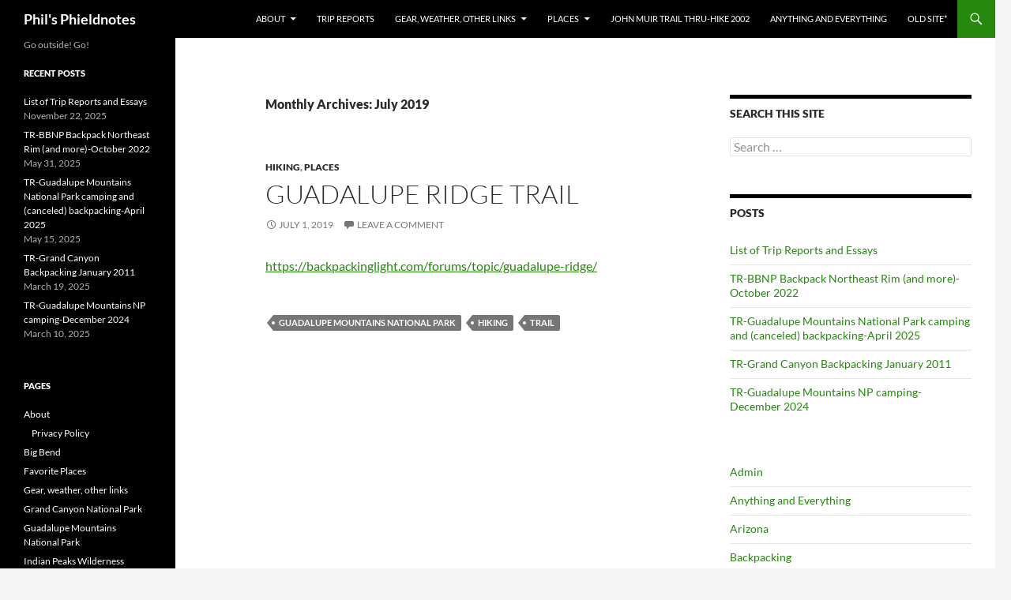

--- FILE ---
content_type: text/html; charset=UTF-8
request_url: https://phieldnotes.org/2019/07/
body_size: 11252
content:
<!DOCTYPE html>
<html lang="en-US">
<head>
	<meta charset="UTF-8">
	<meta name="viewport" content="width=device-width, initial-scale=1.0">
	<title>July | 2019 | Phil&#039;s Phieldnotes</title>
	<link rel="profile" href="https://gmpg.org/xfn/11">
	<link rel="pingback" href="https://phieldnotes.org/xmlrpc.php">
	<meta name='robots' content='max-image-preview:large' />
<!-- Jetpack Site Verification Tags -->
<link rel='dns-prefetch' href='//stats.wp.com' />
<link rel='dns-prefetch' href='//jetpack.wordpress.com' />
<link rel='dns-prefetch' href='//s0.wp.com' />
<link rel='dns-prefetch' href='//public-api.wordpress.com' />
<link rel='dns-prefetch' href='//0.gravatar.com' />
<link rel='dns-prefetch' href='//1.gravatar.com' />
<link rel='dns-prefetch' href='//2.gravatar.com' />
<link rel="alternate" type="application/rss+xml" title="Phil&#039;s Phieldnotes &raquo; Feed" href="https://phieldnotes.org/feed/" />
<link rel="alternate" type="application/rss+xml" title="Phil&#039;s Phieldnotes &raquo; Comments Feed" href="https://phieldnotes.org/comments/feed/" />
<style id='wp-img-auto-sizes-contain-inline-css'>
img:is([sizes=auto i],[sizes^="auto," i]){contain-intrinsic-size:3000px 1500px}
/*# sourceURL=wp-img-auto-sizes-contain-inline-css */
</style>
<link rel='stylesheet' id='twentyfourteen-jetpack-css' href='https://phieldnotes.org/wp-content/plugins/jetpack/modules/theme-tools/compat/twentyfourteen.css?ver=15.4' media='all' />
<style id='wp-emoji-styles-inline-css'>

	img.wp-smiley, img.emoji {
		display: inline !important;
		border: none !important;
		box-shadow: none !important;
		height: 1em !important;
		width: 1em !important;
		margin: 0 0.07em !important;
		vertical-align: -0.1em !important;
		background: none !important;
		padding: 0 !important;
	}
/*# sourceURL=wp-emoji-styles-inline-css */
</style>
<style id='wp-block-library-inline-css'>
:root{--wp-block-synced-color:#7a00df;--wp-block-synced-color--rgb:122,0,223;--wp-bound-block-color:var(--wp-block-synced-color);--wp-editor-canvas-background:#ddd;--wp-admin-theme-color:#007cba;--wp-admin-theme-color--rgb:0,124,186;--wp-admin-theme-color-darker-10:#006ba1;--wp-admin-theme-color-darker-10--rgb:0,107,160.5;--wp-admin-theme-color-darker-20:#005a87;--wp-admin-theme-color-darker-20--rgb:0,90,135;--wp-admin-border-width-focus:2px}@media (min-resolution:192dpi){:root{--wp-admin-border-width-focus:1.5px}}.wp-element-button{cursor:pointer}:root .has-very-light-gray-background-color{background-color:#eee}:root .has-very-dark-gray-background-color{background-color:#313131}:root .has-very-light-gray-color{color:#eee}:root .has-very-dark-gray-color{color:#313131}:root .has-vivid-green-cyan-to-vivid-cyan-blue-gradient-background{background:linear-gradient(135deg,#00d084,#0693e3)}:root .has-purple-crush-gradient-background{background:linear-gradient(135deg,#34e2e4,#4721fb 50%,#ab1dfe)}:root .has-hazy-dawn-gradient-background{background:linear-gradient(135deg,#faaca8,#dad0ec)}:root .has-subdued-olive-gradient-background{background:linear-gradient(135deg,#fafae1,#67a671)}:root .has-atomic-cream-gradient-background{background:linear-gradient(135deg,#fdd79a,#004a59)}:root .has-nightshade-gradient-background{background:linear-gradient(135deg,#330968,#31cdcf)}:root .has-midnight-gradient-background{background:linear-gradient(135deg,#020381,#2874fc)}:root{--wp--preset--font-size--normal:16px;--wp--preset--font-size--huge:42px}.has-regular-font-size{font-size:1em}.has-larger-font-size{font-size:2.625em}.has-normal-font-size{font-size:var(--wp--preset--font-size--normal)}.has-huge-font-size{font-size:var(--wp--preset--font-size--huge)}.has-text-align-center{text-align:center}.has-text-align-left{text-align:left}.has-text-align-right{text-align:right}.has-fit-text{white-space:nowrap!important}#end-resizable-editor-section{display:none}.aligncenter{clear:both}.items-justified-left{justify-content:flex-start}.items-justified-center{justify-content:center}.items-justified-right{justify-content:flex-end}.items-justified-space-between{justify-content:space-between}.screen-reader-text{border:0;clip-path:inset(50%);height:1px;margin:-1px;overflow:hidden;padding:0;position:absolute;width:1px;word-wrap:normal!important}.screen-reader-text:focus{background-color:#ddd;clip-path:none;color:#444;display:block;font-size:1em;height:auto;left:5px;line-height:normal;padding:15px 23px 14px;text-decoration:none;top:5px;width:auto;z-index:100000}html :where(.has-border-color){border-style:solid}html :where([style*=border-top-color]){border-top-style:solid}html :where([style*=border-right-color]){border-right-style:solid}html :where([style*=border-bottom-color]){border-bottom-style:solid}html :where([style*=border-left-color]){border-left-style:solid}html :where([style*=border-width]){border-style:solid}html :where([style*=border-top-width]){border-top-style:solid}html :where([style*=border-right-width]){border-right-style:solid}html :where([style*=border-bottom-width]){border-bottom-style:solid}html :where([style*=border-left-width]){border-left-style:solid}html :where(img[class*=wp-image-]){height:auto;max-width:100%}:where(figure){margin:0 0 1em}html :where(.is-position-sticky){--wp-admin--admin-bar--position-offset:var(--wp-admin--admin-bar--height,0px)}@media screen and (max-width:600px){html :where(.is-position-sticky){--wp-admin--admin-bar--position-offset:0px}}

/*# sourceURL=wp-block-library-inline-css */
</style><style id='wp-block-categories-inline-css'>
.wp-block-categories{box-sizing:border-box}.wp-block-categories.alignleft{margin-right:2em}.wp-block-categories.alignright{margin-left:2em}.wp-block-categories.wp-block-categories-dropdown.aligncenter{text-align:center}.wp-block-categories .wp-block-categories__label{display:block;width:100%}
/*# sourceURL=https://phieldnotes.org/wp-includes/blocks/categories/style.min.css */
</style>
<style id='wp-block-paragraph-inline-css'>
.is-small-text{font-size:.875em}.is-regular-text{font-size:1em}.is-large-text{font-size:2.25em}.is-larger-text{font-size:3em}.has-drop-cap:not(:focus):first-letter{float:left;font-size:8.4em;font-style:normal;font-weight:100;line-height:.68;margin:.05em .1em 0 0;text-transform:uppercase}body.rtl .has-drop-cap:not(:focus):first-letter{float:none;margin-left:.1em}p.has-drop-cap.has-background{overflow:hidden}:root :where(p.has-background){padding:1.25em 2.375em}:where(p.has-text-color:not(.has-link-color)) a{color:inherit}p.has-text-align-left[style*="writing-mode:vertical-lr"],p.has-text-align-right[style*="writing-mode:vertical-rl"]{rotate:180deg}
/*# sourceURL=https://phieldnotes.org/wp-includes/blocks/paragraph/style.min.css */
</style>
<style id='global-styles-inline-css'>
:root{--wp--preset--aspect-ratio--square: 1;--wp--preset--aspect-ratio--4-3: 4/3;--wp--preset--aspect-ratio--3-4: 3/4;--wp--preset--aspect-ratio--3-2: 3/2;--wp--preset--aspect-ratio--2-3: 2/3;--wp--preset--aspect-ratio--16-9: 16/9;--wp--preset--aspect-ratio--9-16: 9/16;--wp--preset--color--black: #000;--wp--preset--color--cyan-bluish-gray: #abb8c3;--wp--preset--color--white: #fff;--wp--preset--color--pale-pink: #f78da7;--wp--preset--color--vivid-red: #cf2e2e;--wp--preset--color--luminous-vivid-orange: #ff6900;--wp--preset--color--luminous-vivid-amber: #fcb900;--wp--preset--color--light-green-cyan: #7bdcb5;--wp--preset--color--vivid-green-cyan: #00d084;--wp--preset--color--pale-cyan-blue: #8ed1fc;--wp--preset--color--vivid-cyan-blue: #0693e3;--wp--preset--color--vivid-purple: #9b51e0;--wp--preset--color--green: #24890d;--wp--preset--color--dark-gray: #2b2b2b;--wp--preset--color--medium-gray: #767676;--wp--preset--color--light-gray: #f5f5f5;--wp--preset--gradient--vivid-cyan-blue-to-vivid-purple: linear-gradient(135deg,rgb(6,147,227) 0%,rgb(155,81,224) 100%);--wp--preset--gradient--light-green-cyan-to-vivid-green-cyan: linear-gradient(135deg,rgb(122,220,180) 0%,rgb(0,208,130) 100%);--wp--preset--gradient--luminous-vivid-amber-to-luminous-vivid-orange: linear-gradient(135deg,rgb(252,185,0) 0%,rgb(255,105,0) 100%);--wp--preset--gradient--luminous-vivid-orange-to-vivid-red: linear-gradient(135deg,rgb(255,105,0) 0%,rgb(207,46,46) 100%);--wp--preset--gradient--very-light-gray-to-cyan-bluish-gray: linear-gradient(135deg,rgb(238,238,238) 0%,rgb(169,184,195) 100%);--wp--preset--gradient--cool-to-warm-spectrum: linear-gradient(135deg,rgb(74,234,220) 0%,rgb(151,120,209) 20%,rgb(207,42,186) 40%,rgb(238,44,130) 60%,rgb(251,105,98) 80%,rgb(254,248,76) 100%);--wp--preset--gradient--blush-light-purple: linear-gradient(135deg,rgb(255,206,236) 0%,rgb(152,150,240) 100%);--wp--preset--gradient--blush-bordeaux: linear-gradient(135deg,rgb(254,205,165) 0%,rgb(254,45,45) 50%,rgb(107,0,62) 100%);--wp--preset--gradient--luminous-dusk: linear-gradient(135deg,rgb(255,203,112) 0%,rgb(199,81,192) 50%,rgb(65,88,208) 100%);--wp--preset--gradient--pale-ocean: linear-gradient(135deg,rgb(255,245,203) 0%,rgb(182,227,212) 50%,rgb(51,167,181) 100%);--wp--preset--gradient--electric-grass: linear-gradient(135deg,rgb(202,248,128) 0%,rgb(113,206,126) 100%);--wp--preset--gradient--midnight: linear-gradient(135deg,rgb(2,3,129) 0%,rgb(40,116,252) 100%);--wp--preset--font-size--small: 13px;--wp--preset--font-size--medium: 20px;--wp--preset--font-size--large: 36px;--wp--preset--font-size--x-large: 42px;--wp--preset--spacing--20: 0.44rem;--wp--preset--spacing--30: 0.67rem;--wp--preset--spacing--40: 1rem;--wp--preset--spacing--50: 1.5rem;--wp--preset--spacing--60: 2.25rem;--wp--preset--spacing--70: 3.38rem;--wp--preset--spacing--80: 5.06rem;--wp--preset--shadow--natural: 6px 6px 9px rgba(0, 0, 0, 0.2);--wp--preset--shadow--deep: 12px 12px 50px rgba(0, 0, 0, 0.4);--wp--preset--shadow--sharp: 6px 6px 0px rgba(0, 0, 0, 0.2);--wp--preset--shadow--outlined: 6px 6px 0px -3px rgb(255, 255, 255), 6px 6px rgb(0, 0, 0);--wp--preset--shadow--crisp: 6px 6px 0px rgb(0, 0, 0);}:where(.is-layout-flex){gap: 0.5em;}:where(.is-layout-grid){gap: 0.5em;}body .is-layout-flex{display: flex;}.is-layout-flex{flex-wrap: wrap;align-items: center;}.is-layout-flex > :is(*, div){margin: 0;}body .is-layout-grid{display: grid;}.is-layout-grid > :is(*, div){margin: 0;}:where(.wp-block-columns.is-layout-flex){gap: 2em;}:where(.wp-block-columns.is-layout-grid){gap: 2em;}:where(.wp-block-post-template.is-layout-flex){gap: 1.25em;}:where(.wp-block-post-template.is-layout-grid){gap: 1.25em;}.has-black-color{color: var(--wp--preset--color--black) !important;}.has-cyan-bluish-gray-color{color: var(--wp--preset--color--cyan-bluish-gray) !important;}.has-white-color{color: var(--wp--preset--color--white) !important;}.has-pale-pink-color{color: var(--wp--preset--color--pale-pink) !important;}.has-vivid-red-color{color: var(--wp--preset--color--vivid-red) !important;}.has-luminous-vivid-orange-color{color: var(--wp--preset--color--luminous-vivid-orange) !important;}.has-luminous-vivid-amber-color{color: var(--wp--preset--color--luminous-vivid-amber) !important;}.has-light-green-cyan-color{color: var(--wp--preset--color--light-green-cyan) !important;}.has-vivid-green-cyan-color{color: var(--wp--preset--color--vivid-green-cyan) !important;}.has-pale-cyan-blue-color{color: var(--wp--preset--color--pale-cyan-blue) !important;}.has-vivid-cyan-blue-color{color: var(--wp--preset--color--vivid-cyan-blue) !important;}.has-vivid-purple-color{color: var(--wp--preset--color--vivid-purple) !important;}.has-black-background-color{background-color: var(--wp--preset--color--black) !important;}.has-cyan-bluish-gray-background-color{background-color: var(--wp--preset--color--cyan-bluish-gray) !important;}.has-white-background-color{background-color: var(--wp--preset--color--white) !important;}.has-pale-pink-background-color{background-color: var(--wp--preset--color--pale-pink) !important;}.has-vivid-red-background-color{background-color: var(--wp--preset--color--vivid-red) !important;}.has-luminous-vivid-orange-background-color{background-color: var(--wp--preset--color--luminous-vivid-orange) !important;}.has-luminous-vivid-amber-background-color{background-color: var(--wp--preset--color--luminous-vivid-amber) !important;}.has-light-green-cyan-background-color{background-color: var(--wp--preset--color--light-green-cyan) !important;}.has-vivid-green-cyan-background-color{background-color: var(--wp--preset--color--vivid-green-cyan) !important;}.has-pale-cyan-blue-background-color{background-color: var(--wp--preset--color--pale-cyan-blue) !important;}.has-vivid-cyan-blue-background-color{background-color: var(--wp--preset--color--vivid-cyan-blue) !important;}.has-vivid-purple-background-color{background-color: var(--wp--preset--color--vivid-purple) !important;}.has-black-border-color{border-color: var(--wp--preset--color--black) !important;}.has-cyan-bluish-gray-border-color{border-color: var(--wp--preset--color--cyan-bluish-gray) !important;}.has-white-border-color{border-color: var(--wp--preset--color--white) !important;}.has-pale-pink-border-color{border-color: var(--wp--preset--color--pale-pink) !important;}.has-vivid-red-border-color{border-color: var(--wp--preset--color--vivid-red) !important;}.has-luminous-vivid-orange-border-color{border-color: var(--wp--preset--color--luminous-vivid-orange) !important;}.has-luminous-vivid-amber-border-color{border-color: var(--wp--preset--color--luminous-vivid-amber) !important;}.has-light-green-cyan-border-color{border-color: var(--wp--preset--color--light-green-cyan) !important;}.has-vivid-green-cyan-border-color{border-color: var(--wp--preset--color--vivid-green-cyan) !important;}.has-pale-cyan-blue-border-color{border-color: var(--wp--preset--color--pale-cyan-blue) !important;}.has-vivid-cyan-blue-border-color{border-color: var(--wp--preset--color--vivid-cyan-blue) !important;}.has-vivid-purple-border-color{border-color: var(--wp--preset--color--vivid-purple) !important;}.has-vivid-cyan-blue-to-vivid-purple-gradient-background{background: var(--wp--preset--gradient--vivid-cyan-blue-to-vivid-purple) !important;}.has-light-green-cyan-to-vivid-green-cyan-gradient-background{background: var(--wp--preset--gradient--light-green-cyan-to-vivid-green-cyan) !important;}.has-luminous-vivid-amber-to-luminous-vivid-orange-gradient-background{background: var(--wp--preset--gradient--luminous-vivid-amber-to-luminous-vivid-orange) !important;}.has-luminous-vivid-orange-to-vivid-red-gradient-background{background: var(--wp--preset--gradient--luminous-vivid-orange-to-vivid-red) !important;}.has-very-light-gray-to-cyan-bluish-gray-gradient-background{background: var(--wp--preset--gradient--very-light-gray-to-cyan-bluish-gray) !important;}.has-cool-to-warm-spectrum-gradient-background{background: var(--wp--preset--gradient--cool-to-warm-spectrum) !important;}.has-blush-light-purple-gradient-background{background: var(--wp--preset--gradient--blush-light-purple) !important;}.has-blush-bordeaux-gradient-background{background: var(--wp--preset--gradient--blush-bordeaux) !important;}.has-luminous-dusk-gradient-background{background: var(--wp--preset--gradient--luminous-dusk) !important;}.has-pale-ocean-gradient-background{background: var(--wp--preset--gradient--pale-ocean) !important;}.has-electric-grass-gradient-background{background: var(--wp--preset--gradient--electric-grass) !important;}.has-midnight-gradient-background{background: var(--wp--preset--gradient--midnight) !important;}.has-small-font-size{font-size: var(--wp--preset--font-size--small) !important;}.has-medium-font-size{font-size: var(--wp--preset--font-size--medium) !important;}.has-large-font-size{font-size: var(--wp--preset--font-size--large) !important;}.has-x-large-font-size{font-size: var(--wp--preset--font-size--x-large) !important;}
/*# sourceURL=global-styles-inline-css */
</style>

<style id='classic-theme-styles-inline-css'>
/*! This file is auto-generated */
.wp-block-button__link{color:#fff;background-color:#32373c;border-radius:9999px;box-shadow:none;text-decoration:none;padding:calc(.667em + 2px) calc(1.333em + 2px);font-size:1.125em}.wp-block-file__button{background:#32373c;color:#fff;text-decoration:none}
/*# sourceURL=/wp-includes/css/classic-themes.min.css */
</style>
<link rel='stylesheet' id='ardtdw_widget_css-css' href='https://phieldnotes.org/wp-content/plugins/dashboard-to-do-list/public/assets/todo-widget.css?ver=1.3.2' media='all' />
<link rel='stylesheet' id='twentyfourteen-lato-css' href='https://phieldnotes.org/wp-content/themes/twentyfourteen/fonts/font-lato.css?ver=20230328' media='all' />
<link rel='stylesheet' id='genericons-css' href='https://phieldnotes.org/wp-content/plugins/jetpack/_inc/genericons/genericons/genericons.css?ver=3.1' media='all' />
<link rel='stylesheet' id='twentyfourteen-style-css' href='https://phieldnotes.org/wp-content/themes/twentyfourteen/style.css?ver=20251202' media='all' />
<link rel='stylesheet' id='twentyfourteen-block-style-css' href='https://phieldnotes.org/wp-content/themes/twentyfourteen/css/blocks.css?ver=20250715' media='all' />
<link rel='stylesheet' id='tablepress-default-css' href='https://phieldnotes.org/wp-content/plugins/tablepress/css/build/default.css?ver=3.2.6' media='all' />
<script src="https://phieldnotes.org/wp-includes/js/jquery/jquery.min.js?ver=3.7.1" id="jquery-core-js"></script>
<script src="https://phieldnotes.org/wp-includes/js/jquery/jquery-migrate.min.js?ver=3.4.1" id="jquery-migrate-js"></script>
<script src="https://phieldnotes.org/wp-content/themes/twentyfourteen/js/functions.js?ver=20250729" id="twentyfourteen-script-js" defer data-wp-strategy="defer"></script>
<link rel="https://api.w.org/" href="https://phieldnotes.org/wp-json/" /><link rel="EditURI" type="application/rsd+xml" title="RSD" href="https://phieldnotes.org/xmlrpc.php?rsd" />
<meta name="generator" content="WordPress 6.9" />
	<style>img#wpstats{display:none}</style>
		<style>.recentcomments a{display:inline !important;padding:0 !important;margin:0 !important;}</style>		<style type="text/css" id="twentyfourteen-header-css">
				.site-title a {
			color: #ffffff;
		}
		</style>
		</head>

<body class="archive date wp-embed-responsive wp-theme-twentyfourteen masthead-fixed list-view footer-widgets">
<a class="screen-reader-text skip-link" href="#content">
	Skip to content</a>
<div id="page" class="hfeed site">
		
	<header id="masthead" class="site-header">
		<div class="header-main">
							<h1 class="site-title"><a href="https://phieldnotes.org/" rel="home" >Phil&#039;s Phieldnotes</a></h1>
			
			<div class="search-toggle">
				<a href="#search-container" class="screen-reader-text" aria-expanded="false" aria-controls="search-container">
					Search				</a>
			</div>

			<nav id="primary-navigation" class="site-navigation primary-navigation">
				<button class="menu-toggle">Primary Menu</button>
				<div class="menu-trip-reports-container"><ul id="primary-menu" class="nav-menu"><li id="menu-item-649" class="menu-item menu-item-type-post_type menu-item-object-page menu-item-has-children menu-item-649"><a href="https://phieldnotes.org/intro/">About</a>
<ul class="sub-menu">
	<li id="menu-item-1833" class="menu-item menu-item-type-post_type menu-item-object-page menu-item-1833"><a href="https://phieldnotes.org/intro/">About</a></li>
	<li id="menu-item-702" class="menu-item menu-item-type-post_type menu-item-object-page menu-item-privacy-policy menu-item-702"><a rel="privacy-policy" href="https://phieldnotes.org/intro/privacy-policy/">Privacy Policy</a></li>
</ul>
</li>
<li id="menu-item-13" class="menu-item menu-item-type-taxonomy menu-item-object-category menu-item-13"><a href="https://phieldnotes.org/category/trip-reports/">Trip Reports</a></li>
<li id="menu-item-652" class="menu-item menu-item-type-post_type menu-item-object-page menu-item-has-children menu-item-652"><a href="https://phieldnotes.org/gearwx/" title="Links">Gear, weather, other links</a>
<ul class="sub-menu">
	<li id="menu-item-617" class="menu-item menu-item-type-taxonomy menu-item-object-category menu-item-617"><a href="https://phieldnotes.org/category/gear/" title="Posts">Gearblog</a></li>
</ul>
</li>
<li id="menu-item-1031" class="menu-item menu-item-type-taxonomy menu-item-object-category menu-item-has-children menu-item-1031"><a href="https://phieldnotes.org/category/places/">Places</a>
<ul class="sub-menu">
	<li id="menu-item-712" class="menu-item menu-item-type-post_type menu-item-object-page menu-item-712"><a href="https://phieldnotes.org/places/">Index of Places</a></li>
	<li id="menu-item-650" class="menu-item menu-item-type-post_type menu-item-object-page menu-item-650"><a href="https://phieldnotes.org/big-bend/">Big Bend</a></li>
	<li id="menu-item-651" class="menu-item menu-item-type-post_type menu-item-object-page menu-item-651"><a href="https://phieldnotes.org/guadalupe-mountains-national-park/">Guadalupe Mountains National Park</a></li>
	<li id="menu-item-648" class="menu-item menu-item-type-post_type menu-item-object-page menu-item-648"><a href="https://phieldnotes.org/grand-canyon/">Grand Canyon National Park</a></li>
	<li id="menu-item-11" class="menu-item menu-item-type-custom menu-item-object-custom menu-item-11"><a href="http://wp.me/p6l5eI-3d" title="TR from a hike to the summit">Humphrey&#8217;s Peak (Arizona High point)</a></li>
	<li id="menu-item-877" class="menu-item menu-item-type-post_type menu-item-object-page menu-item-has-children menu-item-877"><a href="https://phieldnotes.org/indian-peaks/">Indian Peaks Wilderness</a>
	<ul class="sub-menu">
		<li id="menu-item-8" class="menu-item menu-item-type-taxonomy menu-item-object-category menu-item-8"><a href="https://phieldnotes.org/category/places/colorado/indian-peaks-wilderness/">Indian Peaks Posts</a></li>
	</ul>
</li>
	<li id="menu-item-818" class="menu-item menu-item-type-post_type menu-item-object-post menu-item-818"><a href="https://phieldnotes.org/john-muir-trail-thru-hike-2002/">John Muir Trail Thru-hike 2002</a></li>
	<li id="menu-item-9" class="menu-item menu-item-type-taxonomy menu-item-object-category menu-item-9"><a href="https://phieldnotes.org/category/places/new-mexico/">New Mexico</a></li>
	<li id="menu-item-10" class="menu-item menu-item-type-taxonomy menu-item-object-category menu-item-10"><a href="https://phieldnotes.org/category/places/utah/">Utah</a></li>
	<li id="menu-item-938" class="menu-item menu-item-type-post_type menu-item-object-page menu-item-938"><a href="https://phieldnotes.org/weminuche-wilderness-area/">Weminuche Wilderness Area</a></li>
	<li id="menu-item-1033" class="menu-item menu-item-type-taxonomy menu-item-object-category menu-item-1033"><a href="https://phieldnotes.org/category/to-do/">To-Do</a></li>
</ul>
</li>
<li id="menu-item-840" class="menu-item menu-item-type-post_type menu-item-object-post menu-item-840"><a href="https://phieldnotes.org/john-muir-trail-thru-hike-2002/">John Muir Trail Thru-hike 2002</a></li>
<li id="menu-item-1032" class="menu-item menu-item-type-taxonomy menu-item-object-category menu-item-1032"><a href="https://phieldnotes.org/category/anything1/">Anything and Everything</a></li>
<li id="menu-item-860" class="menu-item menu-item-type-custom menu-item-object-custom menu-item-860"><a href="https://phieldnotes.org/old_phield_notes/">Old Site*</a></li>
</ul></div>			</nav>
		</div>

		<div id="search-container" class="search-box-wrapper hide">
			<div class="search-box">
				<form role="search" method="get" class="search-form" action="https://phieldnotes.org/">
				<label>
					<span class="screen-reader-text">Search for:</span>
					<input type="search" class="search-field" placeholder="Search &hellip;" value="" name="s" />
				</label>
				<input type="submit" class="search-submit" value="Search" />
			</form>			</div>
		</div>
	</header><!-- #masthead -->

	<div id="main" class="site-main">

	<section id="primary" class="content-area">
		<div id="content" class="site-content" role="main">

			
			<header class="page-header">
				<h1 class="page-title">
					Monthly Archives: July 2019				</h1>
			</header><!-- .page-header -->

				
<article id="post-748" class="post-748 post type-post status-publish format-standard hentry category-hiking category-places tag-guadalupe-mountains-national-park tag-hiking tag-trail">
	
	<header class="entry-header">
				<div class="entry-meta">
			<span class="cat-links"><a href="https://phieldnotes.org/category/hiking/" rel="category tag">Hiking</a>, <a href="https://phieldnotes.org/category/places/" rel="category tag">Places</a></span>
		</div>
			<h1 class="entry-title"><a href="https://phieldnotes.org/guadalupe-ridge-trail/" rel="bookmark">Guadalupe RIdge trail</a></h1>
		<div class="entry-meta">
			<span class="entry-date"><a href="https://phieldnotes.org/guadalupe-ridge-trail/" rel="bookmark"><time class="entry-date" datetime="2019-07-01T21:39:48-05:00">July 1, 2019</time></a></span> <span class="byline"><span class="author vcard"><a class="url fn n" href="https://phieldnotes.org/author/phieldnotes/" rel="author">phieldnotes</a></span></span>			<span class="comments-link"><a href="https://phieldnotes.org/guadalupe-ridge-trail/#respond">Leave a comment</a></span>
						</div><!-- .entry-meta -->
	</header><!-- .entry-header -->

		<div class="entry-content">
		
<p><a href="https://backpackinglight.com/forums/topic/guadalupe-ridge/">https://backpackinglight.com/forums/topic/guadalupe-ridge/</a></p>



<p></p>
	</div><!-- .entry-content -->
	
	<footer class="entry-meta"><span class="tag-links"><a href="https://phieldnotes.org/tag/guadalupe-mountains-national-park/" rel="tag">Guadalupe Mountains National Park</a><a href="https://phieldnotes.org/tag/hiking/" rel="tag">hiking</a><a href="https://phieldnotes.org/tag/trail/" rel="tag">trail</a></span></footer></article><!-- #post-748 -->
		</div><!-- #content -->
	</section><!-- #primary -->

<div id="content-sidebar" class="content-sidebar widget-area" role="complementary">
	<aside id="search-3" class="widget widget_search"><h1 class="widget-title">Search this site</h1><form role="search" method="get" class="search-form" action="https://phieldnotes.org/">
				<label>
					<span class="screen-reader-text">Search for:</span>
					<input type="search" class="search-field" placeholder="Search &hellip;" value="" name="s" />
				</label>
				<input type="submit" class="search-submit" value="Search" />
			</form></aside>
		<aside id="recent-posts-3" class="widget widget_recent_entries">
		<h1 class="widget-title">Posts</h1><nav aria-label="Posts">
		<ul>
											<li>
					<a href="https://phieldnotes.org/list-of-trip-reports-and-essays/">List of Trip Reports and Essays</a>
									</li>
											<li>
					<a href="https://phieldnotes.org/tr-bbnp-backpack-northeast-rim-and-more-october-2022/">TR-BBNP Backpack Northeast Rim (and more)-October 2022</a>
									</li>
											<li>
					<a href="https://phieldnotes.org/tr-guadalupe-mountains-national-park-camping-and-canceled-backpacking-april-2025/">TR-Guadalupe Mountains National Park camping and (canceled) backpacking-April 2025</a>
									</li>
											<li>
					<a href="https://phieldnotes.org/tr-grand-canyon-backpacking-january-2011/">TR-Grand Canyon Backpacking January 2011</a>
									</li>
											<li>
					<a href="https://phieldnotes.org/tr-guadalupe-mountains-np-camping-december-2024/">TR-Guadalupe Mountains NP camping-December 2024</a>
									</li>
					</ul>

		</nav></aside><aside id="block-3" class="widget widget_block widget_categories"><ul class="wp-block-categories-list wp-block-categories">	<li class="cat-item cat-item-94"><a href="https://phieldnotes.org/category/admin/">Admin</a>
</li>
	<li class="cat-item cat-item-2"><a href="https://phieldnotes.org/category/anything1/">Anything and Everything</a>
</li>
	<li class="cat-item cat-item-10"><a href="https://phieldnotes.org/category/places/arizona/">Arizona</a>
</li>
	<li class="cat-item cat-item-106"><a href="https://phieldnotes.org/category/backpacking/">Backpacking</a>
</li>
	<li class="cat-item cat-item-11"><a href="https://phieldnotes.org/category/places/big-bend-national-park/">Big Bend</a>
</li>
	<li class="cat-item cat-item-3"><a href="https://phieldnotes.org/category/camping/">Camping</a>
</li>
	<li class="cat-item cat-item-12"><a href="https://phieldnotes.org/category/places/colorado/">Colorado</a>
</li>
	<li class="cat-item cat-item-105"><a href="https://phieldnotes.org/category/essays/">Essays</a>
</li>
	<li class="cat-item cat-item-4"><a href="https://phieldnotes.org/category/gear/">Gear</a>
</li>
	<li class="cat-item cat-item-88"><a href="https://phieldnotes.org/category/places/guadalupe-mountains/">Guadalupe Mountains</a>
</li>
	<li class="cat-item cat-item-5"><a href="https://phieldnotes.org/category/hiking/">Hiking</a>
</li>
	<li class="cat-item cat-item-13"><a href="https://phieldnotes.org/category/places/colorado/indian-peaks-wilderness/">Indian Peaks Wilderness Area</a>
</li>
	<li class="cat-item cat-item-14"><a href="https://phieldnotes.org/category/places/john-muir-trail/">John Muir Trail 2002</a>
</li>
	<li class="cat-item cat-item-84"><a href="https://phieldnotes.org/category/navigation/">Navigation</a>
</li>
	<li class="cat-item cat-item-15"><a href="https://phieldnotes.org/category/places/new-mexico/">New Mexico</a>
</li>
	<li class="cat-item cat-item-6"><a href="https://phieldnotes.org/category/anything1/people/">People</a>
</li>
	<li class="cat-item cat-item-7"><a href="https://phieldnotes.org/category/places/">Places</a>
</li>
	<li class="cat-item cat-item-85"><a href="https://phieldnotes.org/category/to-do/">To-Do</a>
</li>
	<li class="cat-item cat-item-8"><a href="https://phieldnotes.org/category/trip-reports/">Trip Reports</a>
</li>
	<li class="cat-item cat-item-1"><a href="https://phieldnotes.org/category/uncategorized/">Uncategorized</a>
</li>
	<li class="cat-item cat-item-9"><a href="https://phieldnotes.org/category/places/utah/">Utah</a>
</li>
</ul></aside></div><!-- #content-sidebar -->
<div id="secondary">
		<h2 class="site-description">Go outside! Go!</h2>
	
	
		<div id="primary-sidebar" class="primary-sidebar widget-area" role="complementary">
		
		<aside id="recent-posts-2" class="widget widget_recent_entries">
		<h1 class="widget-title">Recent Posts</h1><nav aria-label="Recent Posts">
		<ul>
											<li>
					<a href="https://phieldnotes.org/list-of-trip-reports-and-essays/">List of Trip Reports and Essays</a>
											<span class="post-date">November 22, 2025</span>
									</li>
											<li>
					<a href="https://phieldnotes.org/tr-bbnp-backpack-northeast-rim-and-more-october-2022/">TR-BBNP Backpack Northeast Rim (and more)-October 2022</a>
											<span class="post-date">May 31, 2025</span>
									</li>
											<li>
					<a href="https://phieldnotes.org/tr-guadalupe-mountains-national-park-camping-and-canceled-backpacking-april-2025/">TR-Guadalupe Mountains National Park camping and (canceled) backpacking-April 2025</a>
											<span class="post-date">May 15, 2025</span>
									</li>
											<li>
					<a href="https://phieldnotes.org/tr-grand-canyon-backpacking-january-2011/">TR-Grand Canyon Backpacking January 2011</a>
											<span class="post-date">March 19, 2025</span>
									</li>
											<li>
					<a href="https://phieldnotes.org/tr-guadalupe-mountains-np-camping-december-2024/">TR-Guadalupe Mountains NP camping-December 2024</a>
											<span class="post-date">March 10, 2025</span>
									</li>
					</ul>

		</nav></aside><aside id="pages-2" class="widget widget_pages"><h1 class="widget-title">Pages</h1><nav aria-label="Pages">
			<ul>
				<li class="page_item page-item-14 page_item_has_children"><a href="https://phieldnotes.org/intro/">About</a>
<ul class='children'>
	<li class="page_item page-item-3"><a href="https://phieldnotes.org/intro/privacy-policy/">Privacy Policy</a></li>
</ul>
</li>
<li class="page_item page-item-47"><a href="https://phieldnotes.org/big-bend/">Big Bend</a></li>
<li class="page_item page-item-705"><a href="https://phieldnotes.org/places/">Favorite Places</a></li>
<li class="page_item page-item-130"><a href="https://phieldnotes.org/gearwx/">Gear, weather, other links</a></li>
<li class="page_item page-item-27"><a href="https://phieldnotes.org/grand-canyon/">Grand Canyon National Park</a></li>
<li class="page_item page-item-372"><a href="https://phieldnotes.org/guadalupe-mountains-national-park/">Guadalupe Mountains National Park</a></li>
<li class="page_item page-item-19"><a href="https://phieldnotes.org/indian-peaks/">Indian Peaks Wilderness</a></li>
<li class="page_item page-item-937"><a href="https://phieldnotes.org/weminuche-wilderness-area/">Weminuche Wilderness Area</a></li>
			</ul>

			</nav></aside><aside id="tag_cloud-5" class="widget widget_tag_cloud"><h1 class="widget-title">Tags</h1><nav aria-label="Tags"><div class="tagcloud"><ul class='wp-tag-cloud' role='list'>
	<li><a href="https://phieldnotes.org/tag/1968/" class="tag-cloud-link tag-link-120 tag-link-position-1" style="font-size: 8pt;" aria-label="1968 (1 item)">1968<span class="tag-link-count"> (1)</span></a></li>
	<li><a href="https://phieldnotes.org/tag/1977/" class="tag-cloud-link tag-link-144 tag-link-position-2" style="font-size: 8pt;" aria-label="1977 (1 item)">1977<span class="tag-link-count"> (1)</span></a></li>
	<li><a href="https://phieldnotes.org/tag/1985/" class="tag-cloud-link tag-link-123 tag-link-position-3" style="font-size: 10.423076923077pt;" aria-label="1985 (2 items)">1985<span class="tag-link-count"> (2)</span></a></li>
	<li><a href="https://phieldnotes.org/tag/1986/" class="tag-cloud-link tag-link-118 tag-link-position-4" style="font-size: 10.423076923077pt;" aria-label="1986 (2 items)">1986<span class="tag-link-count"> (2)</span></a></li>
	<li><a href="https://phieldnotes.org/tag/1997/" class="tag-cloud-link tag-link-124 tag-link-position-5" style="font-size: 10.423076923077pt;" aria-label="1997 (2 items)">1997<span class="tag-link-count"> (2)</span></a></li>
	<li><a href="https://phieldnotes.org/tag/1999/" class="tag-cloud-link tag-link-119 tag-link-position-6" style="font-size: 8pt;" aria-label="1999 (1 item)">1999<span class="tag-link-count"> (1)</span></a></li>
	<li><a href="https://phieldnotes.org/tag/2000/" class="tag-cloud-link tag-link-121 tag-link-position-7" style="font-size: 10.423076923077pt;" aria-label="2000 (2 items)">2000<span class="tag-link-count"> (2)</span></a></li>
	<li><a href="https://phieldnotes.org/tag/2002/" class="tag-cloud-link tag-link-126 tag-link-position-8" style="font-size: 22pt;" aria-label="2002 (21 items)">2002<span class="tag-link-count"> (21)</span></a></li>
	<li><a href="https://phieldnotes.org/tag/2003/" class="tag-cloud-link tag-link-130 tag-link-position-9" style="font-size: 8pt;" aria-label="2003 (1 item)">2003<span class="tag-link-count"> (1)</span></a></li>
	<li><a href="https://phieldnotes.org/tag/2008/" class="tag-cloud-link tag-link-127 tag-link-position-10" style="font-size: 8pt;" aria-label="2008 (1 item)">2008<span class="tag-link-count"> (1)</span></a></li>
	<li><a href="https://phieldnotes.org/tag/2011/" class="tag-cloud-link tag-link-116 tag-link-position-11" style="font-size: 10.423076923077pt;" aria-label="2011 (2 items)">2011<span class="tag-link-count"> (2)</span></a></li>
	<li><a href="https://phieldnotes.org/tag/2014/" class="tag-cloud-link tag-link-128 tag-link-position-12" style="font-size: 10.423076923077pt;" aria-label="2014 (2 items)">2014<span class="tag-link-count"> (2)</span></a></li>
	<li><a href="https://phieldnotes.org/tag/2017/" class="tag-cloud-link tag-link-125 tag-link-position-13" style="font-size: 8pt;" aria-label="2017 (1 item)">2017<span class="tag-link-count"> (1)</span></a></li>
	<li><a href="https://phieldnotes.org/tag/2019/" class="tag-cloud-link tag-link-122 tag-link-position-14" style="font-size: 8pt;" aria-label="2019 (1 item)">2019<span class="tag-link-count"> (1)</span></a></li>
	<li><a href="https://phieldnotes.org/tag/2022/" class="tag-cloud-link tag-link-114 tag-link-position-15" style="font-size: 10.423076923077pt;" aria-label="2022 (2 items)">2022<span class="tag-link-count"> (2)</span></a></li>
	<li><a href="https://phieldnotes.org/tag/2024/" class="tag-cloud-link tag-link-111 tag-link-position-16" style="font-size: 10.423076923077pt;" aria-label="2024 (2 items)">2024<span class="tag-link-count"> (2)</span></a></li>
	<li><a href="https://phieldnotes.org/tag/2025/" class="tag-cloud-link tag-link-112 tag-link-position-17" style="font-size: 10.423076923077pt;" aria-label="2025 (2 items)">2025<span class="tag-link-count"> (2)</span></a></li>
	<li><a href="https://phieldnotes.org/tag/arizona/" class="tag-cloud-link tag-link-16 tag-link-position-18" style="font-size: 8pt;" aria-label="Arizona (1 item)">Arizona<span class="tag-link-count"> (1)</span></a></li>
	<li><a href="https://phieldnotes.org/tag/backpacking/" class="tag-cloud-link tag-link-18 tag-link-position-19" style="font-size: 17.961538461538pt;" aria-label="Backpacking (10 items)">Backpacking<span class="tag-link-count"> (10)</span></a></li>
	<li><a href="https://phieldnotes.org/tag/big-bend/" class="tag-cloud-link tag-link-19 tag-link-position-20" style="font-size: 16.076923076923pt;" aria-label="Big Bend (7 items)">Big Bend<span class="tag-link-count"> (7)</span></a></li>
	<li><a href="https://phieldnotes.org/tag/camping/" class="tag-cloud-link tag-link-20 tag-link-position-21" style="font-size: 16.75pt;" aria-label="camping (8 items)">camping<span class="tag-link-count"> (8)</span></a></li>
	<li><a href="https://phieldnotes.org/tag/colin-fletcher/" class="tag-cloud-link tag-link-22 tag-link-position-22" style="font-size: 10.423076923077pt;" aria-label="Colin Fletcher (2 items)">Colin Fletcher<span class="tag-link-count"> (2)</span></a></li>
	<li><a href="https://phieldnotes.org/tag/colorado/" class="tag-cloud-link tag-link-23 tag-link-position-23" style="font-size: 10.423076923077pt;" aria-label="Colorado (2 items)">Colorado<span class="tag-link-count"> (2)</span></a></li>
	<li><a href="https://phieldnotes.org/tag/ed-abbey/" class="tag-cloud-link tag-link-129 tag-link-position-24" style="font-size: 10.423076923077pt;" aria-label="Ed Abbey (2 items)">Ed Abbey<span class="tag-link-count"> (2)</span></a></li>
	<li><a href="https://phieldnotes.org/tag/escalante/" class="tag-cloud-link tag-link-25 tag-link-position-25" style="font-size: 8pt;" aria-label="Escalante (1 item)">Escalante<span class="tag-link-count"> (1)</span></a></li>
	<li><a href="https://phieldnotes.org/tag/featured/" class="tag-cloud-link tag-link-26 tag-link-position-26" style="font-size: 15.403846153846pt;" aria-label="featured (6 items)">featured<span class="tag-link-count"> (6)</span></a></li>
	<li><a href="https://phieldnotes.org/tag/gear/" class="tag-cloud-link tag-link-28 tag-link-position-27" style="font-size: 16.75pt;" aria-label="gear (8 items)">gear<span class="tag-link-count"> (8)</span></a></li>
	<li><a href="https://phieldnotes.org/tag/grand-canyon/" class="tag-cloud-link tag-link-30 tag-link-position-28" style="font-size: 8pt;" aria-label="Grand Canyon (1 item)">Grand Canyon<span class="tag-link-count"> (1)</span></a></li>
	<li><a href="https://phieldnotes.org/tag/grand-canyon-np/" class="tag-cloud-link tag-link-139 tag-link-position-29" style="font-size: 8pt;" aria-label="Grand Canyon NP (1 item)">Grand Canyon NP<span class="tag-link-count"> (1)</span></a></li>
	<li><a href="https://phieldnotes.org/tag/guadalupe-mountains-national-park/" class="tag-cloud-link tag-link-31 tag-link-position-30" style="font-size: 18.903846153846pt;" aria-label="Guadalupe Mountains National Park (12 items)">Guadalupe Mountains National Park<span class="tag-link-count"> (12)</span></a></li>
	<li><a href="https://phieldnotes.org/tag/guadalupe-peak/" class="tag-cloud-link tag-link-32 tag-link-position-31" style="font-size: 12.038461538462pt;" aria-label="Guadalupe Peak (3 items)">Guadalupe Peak<span class="tag-link-count"> (3)</span></a></li>
	<li><a href="https://phieldnotes.org/tag/highpoint/" class="tag-cloud-link tag-link-34 tag-link-position-32" style="font-size: 10.423076923077pt;" aria-label="highpoint (2 items)">highpoint<span class="tag-link-count"> (2)</span></a></li>
	<li><a href="https://phieldnotes.org/tag/high-points/" class="tag-cloud-link tag-link-33 tag-link-position-33" style="font-size: 10.423076923077pt;" aria-label="High Points (2 items)">High Points<span class="tag-link-count"> (2)</span></a></li>
	<li><a href="https://phieldnotes.org/tag/hiking/" class="tag-cloud-link tag-link-35 tag-link-position-34" style="font-size: 15.403846153846pt;" aria-label="hiking (6 items)">hiking<span class="tag-link-count"> (6)</span></a></li>
	<li><a href="https://phieldnotes.org/tag/indian-peaks/" class="tag-cloud-link tag-link-36 tag-link-position-35" style="font-size: 8pt;" aria-label="Indian Peaks (1 item)">Indian Peaks<span class="tag-link-count"> (1)</span></a></li>
	<li><a href="https://phieldnotes.org/tag/john-muir-trail/" class="tag-cloud-link tag-link-37 tag-link-position-36" style="font-size: 22pt;" aria-label="John Muir Trail (21 items)">John Muir Trail<span class="tag-link-count"> (21)</span></a></li>
	<li><a href="https://phieldnotes.org/tag/navigation/" class="tag-cloud-link tag-link-81 tag-link-position-37" style="font-size: 8pt;" aria-label="Navigation (1 item)">Navigation<span class="tag-link-count"> (1)</span></a></li>
	<li><a href="https://phieldnotes.org/tag/new-mexico/" class="tag-cloud-link tag-link-41 tag-link-position-38" style="font-size: 8pt;" aria-label="New Mexico (1 item)">New Mexico<span class="tag-link-count"> (1)</span></a></li>
	<li><a href="https://phieldnotes.org/tag/technique/" class="tag-cloud-link tag-link-46 tag-link-position-39" style="font-size: 8pt;" aria-label="technique (1 item)">technique<span class="tag-link-count"> (1)</span></a></li>
	<li><a href="https://phieldnotes.org/tag/tents/" class="tag-cloud-link tag-link-48 tag-link-position-40" style="font-size: 10.423076923077pt;" aria-label="tents (2 items)">tents<span class="tag-link-count"> (2)</span></a></li>
	<li><a href="https://phieldnotes.org/tag/trail/" class="tag-cloud-link tag-link-49 tag-link-position-41" style="font-size: 8pt;" aria-label="trail (1 item)">trail<span class="tag-link-count"> (1)</span></a></li>
	<li><a href="https://phieldnotes.org/tag/trip-report/" class="tag-cloud-link tag-link-133 tag-link-position-42" style="font-size: 8pt;" aria-label="Trip report (1 item)">Trip report<span class="tag-link-count"> (1)</span></a></li>
	<li><a href="https://phieldnotes.org/tag/utah/" class="tag-cloud-link tag-link-51 tag-link-position-43" style="font-size: 8pt;" aria-label="Utah (1 item)">Utah<span class="tag-link-count"> (1)</span></a></li>
	<li><a href="https://phieldnotes.org/tag/wheeler-peak/" class="tag-cloud-link tag-link-52 tag-link-position-44" style="font-size: 8pt;" aria-label="Wheeler Peak (1 item)">Wheeler Peak<span class="tag-link-count"> (1)</span></a></li>
	<li><a href="https://phieldnotes.org/tag/writers/" class="tag-cloud-link tag-link-53 tag-link-position-45" style="font-size: 8pt;" aria-label="writers (1 item)">writers<span class="tag-link-count"> (1)</span></a></li>
</ul>
</div>
</nav></aside><aside id="categories-7" class="widget widget_categories"><h1 class="widget-title">Categories</h1><nav aria-label="Categories">
			<ul>
					<li class="cat-item cat-item-94"><a href="https://phieldnotes.org/category/admin/">Admin</a> (8)
</li>
	<li class="cat-item cat-item-2"><a href="https://phieldnotes.org/category/anything1/">Anything and Everything</a> (8)
<ul class='children'>
	<li class="cat-item cat-item-6"><a href="https://phieldnotes.org/category/anything1/people/">People</a> (6)
</li>
</ul>
</li>
	<li class="cat-item cat-item-106"><a href="https://phieldnotes.org/category/backpacking/">Backpacking</a> (10)
</li>
	<li class="cat-item cat-item-3"><a href="https://phieldnotes.org/category/camping/">Camping</a> (13)
</li>
	<li class="cat-item cat-item-105"><a href="https://phieldnotes.org/category/essays/">Essays</a> (2)
</li>
	<li class="cat-item cat-item-4"><a href="https://phieldnotes.org/category/gear/">Gear</a> (11)
</li>
	<li class="cat-item cat-item-5"><a href="https://phieldnotes.org/category/hiking/">Hiking</a> (30)
</li>
	<li class="cat-item cat-item-84"><a href="https://phieldnotes.org/category/navigation/">Navigation</a> (1)
</li>
	<li class="cat-item cat-item-7"><a href="https://phieldnotes.org/category/places/">Places</a> (48)
<ul class='children'>
	<li class="cat-item cat-item-10"><a href="https://phieldnotes.org/category/places/arizona/">Arizona</a> (2)
</li>
	<li class="cat-item cat-item-11"><a href="https://phieldnotes.org/category/places/big-bend-national-park/">Big Bend</a> (6)
</li>
	<li class="cat-item cat-item-12"><a href="https://phieldnotes.org/category/places/colorado/">Colorado</a> (3)
	<ul class='children'>
	<li class="cat-item cat-item-13"><a href="https://phieldnotes.org/category/places/colorado/indian-peaks-wilderness/">Indian Peaks Wilderness Area</a> (2)
</li>
	</ul>
</li>
	<li class="cat-item cat-item-88"><a href="https://phieldnotes.org/category/places/guadalupe-mountains/">Guadalupe Mountains</a> (6)
</li>
	<li class="cat-item cat-item-14"><a href="https://phieldnotes.org/category/places/john-muir-trail/">John Muir Trail 2002</a> (21)
</li>
	<li class="cat-item cat-item-15"><a href="https://phieldnotes.org/category/places/new-mexico/">New Mexico</a> (1)
</li>
	<li class="cat-item cat-item-9"><a href="https://phieldnotes.org/category/places/utah/">Utah</a> (2)
</li>
</ul>
</li>
	<li class="cat-item cat-item-85"><a href="https://phieldnotes.org/category/to-do/">To-Do</a> (2)
</li>
	<li class="cat-item cat-item-8"><a href="https://phieldnotes.org/category/trip-reports/">Trip Reports</a> (24)
</li>
	<li class="cat-item cat-item-1"><a href="https://phieldnotes.org/category/uncategorized/">Uncategorized</a> (2)
</li>
			</ul>

			</nav></aside><aside id="recent-comments-2" class="widget widget_recent_comments"><h1 class="widget-title">Recent Comments</h1><nav aria-label="Recent Comments"><ul id="recentcomments"><li class="recentcomments"><span class="comment-author-link"><a href="https://phieldnotes.org" class="url" rel="ugc">phieldnotes</a></span> on <a href="https://phieldnotes.org/intro/#comment-13833">About</a></li><li class="recentcomments"><span class="comment-author-link"><a href="http://peregrinefarm.wordpress.com" class="url" rel="ugc external nofollow">peregrine farmer</a></span> on <a href="https://phieldnotes.org/intro/#comment-13832">About</a></li><li class="recentcomments"><span class="comment-author-link"><a href="https://phieldnotes.org" class="url" rel="ugc">phieldnotes</a></span> on <a href="https://phieldnotes.org/to-do-hikes/#comment-13798">To-Do hikes</a></li><li class="recentcomments"><span class="comment-author-link"><a href="https://phieldnotes.org/gear-hydration-upgrade/" class="url" rel="ugc">GEAR: Hydration Upgrade | Phieldnotes</a></span> on <a href="https://phieldnotes.org/tr-gumo-shumard-backcountry-site-11-16-2017/#comment-721">TR-Backpack-GUMO Shumard  11/16/2017</a></li><li class="recentcomments"><span class="comment-author-link"><a href="https://phieldnotes.org" class="url" rel="ugc">phieldnotes</a></span> on <a href="https://phieldnotes.org/tr-big-bend-np-family-trip-april-1968/#comment-670">TR-Big Bend NP Family Trip April 1968</a></li></ul></nav></aside><aside id="archives-2" class="widget widget_archive"><h1 class="widget-title">Archives</h1><nav aria-label="Archives">
			<ul>
					<li><a href='https://phieldnotes.org/2025/11/'>November 2025</a></li>
	<li><a href='https://phieldnotes.org/2025/05/'>May 2025</a></li>
	<li><a href='https://phieldnotes.org/2025/03/'>March 2025</a></li>
	<li><a href='https://phieldnotes.org/2025/02/'>February 2025</a></li>
	<li><a href='https://phieldnotes.org/2024/11/'>November 2024</a></li>
	<li><a href='https://phieldnotes.org/2022/11/'>November 2022</a></li>
	<li><a href='https://phieldnotes.org/2022/03/'>March 2022</a></li>
	<li><a href='https://phieldnotes.org/2021/05/'>May 2021</a></li>
	<li><a href='https://phieldnotes.org/2020/09/'>September 2020</a></li>
	<li><a href='https://phieldnotes.org/2020/08/'>August 2020</a></li>
	<li><a href='https://phieldnotes.org/2020/02/'>February 2020</a></li>
	<li><a href='https://phieldnotes.org/2019/12/'>December 2019</a></li>
	<li><a href='https://phieldnotes.org/2019/11/'>November 2019</a></li>
	<li><a href='https://phieldnotes.org/2019/07/' aria-current="page">July 2019</a></li>
	<li><a href='https://phieldnotes.org/2019/06/'>June 2019</a></li>
	<li><a href='https://phieldnotes.org/2019/02/'>February 2019</a></li>
	<li><a href='https://phieldnotes.org/2018/12/'>December 2018</a></li>
	<li><a href='https://phieldnotes.org/2017/12/'>December 2017</a></li>
	<li><a href='https://phieldnotes.org/2017/02/'>February 2017</a></li>
	<li><a href='https://phieldnotes.org/2016/07/'>July 2016</a></li>
	<li><a href='https://phieldnotes.org/2016/06/'>June 2016</a></li>
	<li><a href='https://phieldnotes.org/2016/03/'>March 2016</a></li>
	<li><a href='https://phieldnotes.org/2016/02/'>February 2016</a></li>
	<li><a href='https://phieldnotes.org/2015/08/'>August 2015</a></li>
	<li><a href='https://phieldnotes.org/2015/07/'>July 2015</a></li>
	<li><a href='https://phieldnotes.org/2015/06/'>June 2015</a></li>
	<li><a href='https://phieldnotes.org/2003/06/'>June 2003</a></li>
	<li><a href='https://phieldnotes.org/2002/09/'>September 2002</a></li>
	<li><a href='https://phieldnotes.org/2002/08/'>August 2002</a></li>
			</ul>

			</nav></aside><aside id="meta-2" class="widget widget_meta"><h1 class="widget-title">Meta</h1><nav aria-label="Meta">
		<ul>
						<li><a href="https://phieldnotes.org/wp-login.php">Log in</a></li>
			<li><a href="https://phieldnotes.org/feed/">Entries feed</a></li>
			<li><a href="https://phieldnotes.org/comments/feed/">Comments feed</a></li>

			<li><a href="https://wordpress.org/">WordPress.org</a></li>
		</ul>

		</nav></aside>	</div><!-- #primary-sidebar -->
	</div><!-- #secondary -->

		</div><!-- #main -->

		<footer id="colophon" class="site-footer">

			
<div id="supplementary">
	<div id="footer-sidebar" class="footer-sidebar widget-area" role="complementary">
		<aside id="calendar-3" class="widget widget_calendar"><div id="calendar_wrap" class="calendar_wrap"><table id="wp-calendar" class="wp-calendar-table">
	<caption>July 2019</caption>
	<thead>
	<tr>
		<th scope="col" aria-label="Monday">M</th>
		<th scope="col" aria-label="Tuesday">T</th>
		<th scope="col" aria-label="Wednesday">W</th>
		<th scope="col" aria-label="Thursday">T</th>
		<th scope="col" aria-label="Friday">F</th>
		<th scope="col" aria-label="Saturday">S</th>
		<th scope="col" aria-label="Sunday">S</th>
	</tr>
	</thead>
	<tbody>
	<tr><td><a href="https://phieldnotes.org/2019/07/01/" aria-label="Posts published on July 1, 2019">1</a></td><td>2</td><td>3</td><td>4</td><td>5</td><td>6</td><td>7</td>
	</tr>
	<tr>
		<td>8</td><td>9</td><td>10</td><td>11</td><td>12</td><td>13</td><td>14</td>
	</tr>
	<tr>
		<td>15</td><td>16</td><td>17</td><td>18</td><td>19</td><td>20</td><td>21</td>
	</tr>
	<tr>
		<td>22</td><td>23</td><td>24</td><td>25</td><td>26</td><td>27</td><td>28</td>
	</tr>
	<tr>
		<td>29</td><td>30</td><td>31</td>
		<td class="pad" colspan="4">&nbsp;</td>
	</tr>
	</tbody>
	</table><nav aria-label="Previous and next months" class="wp-calendar-nav">
		<span class="wp-calendar-nav-prev"><a href="https://phieldnotes.org/2019/06/">&laquo; Jun</a></span>
		<span class="pad">&nbsp;</span>
		<span class="wp-calendar-nav-next"><a href="https://phieldnotes.org/2019/11/">Nov &raquo;</a></span>
	</nav></div></aside>	</div><!-- #footer-sidebar -->
</div><!-- #supplementary -->

			<div class="site-info">
								<a class="privacy-policy-link" href="https://phieldnotes.org/intro/privacy-policy/" rel="privacy-policy">Privacy Policy</a><span role="separator" aria-hidden="true"></span>				<a href="https://wordpress.org/" class="imprint">
					Proudly powered by WordPress				</a>
			</div><!-- .site-info -->
		</footer><!-- #colophon -->
	</div><!-- #page -->

	<script type="speculationrules">
{"prefetch":[{"source":"document","where":{"and":[{"href_matches":"/*"},{"not":{"href_matches":["/wp-*.php","/wp-admin/*","/wp-content/uploads/*","/wp-content/*","/wp-content/plugins/*","/wp-content/themes/twentyfourteen/*","/*\\?(.+)"]}},{"not":{"selector_matches":"a[rel~=\"nofollow\"]"}},{"not":{"selector_matches":".no-prefetch, .no-prefetch a"}}]},"eagerness":"conservative"}]}
</script>
<script src="https://phieldnotes.org/wp-includes/js/imagesloaded.min.js?ver=5.0.0" id="imagesloaded-js"></script>
<script src="https://phieldnotes.org/wp-includes/js/masonry.min.js?ver=4.2.2" id="masonry-js"></script>
<script src="https://phieldnotes.org/wp-includes/js/jquery/jquery.masonry.min.js?ver=3.1.2b" id="jquery-masonry-js"></script>
<script id="jetpack-stats-js-before">
_stq = window._stq || [];
_stq.push([ "view", {"v":"ext","blog":"163864072","post":"0","tz":"-6","srv":"phieldnotes.org","arch_date":"2019/07","arch_results":"1","j":"1:15.4"} ]);
_stq.push([ "clickTrackerInit", "163864072", "0" ]);
//# sourceURL=jetpack-stats-js-before
</script>
<script src="https://stats.wp.com/e-202604.js" id="jetpack-stats-js" defer data-wp-strategy="defer"></script>
<script id="wp-emoji-settings" type="application/json">
{"baseUrl":"https://s.w.org/images/core/emoji/17.0.2/72x72/","ext":".png","svgUrl":"https://s.w.org/images/core/emoji/17.0.2/svg/","svgExt":".svg","source":{"concatemoji":"https://phieldnotes.org/wp-includes/js/wp-emoji-release.min.js?ver=6.9"}}
</script>
<script type="module">
/*! This file is auto-generated */
const a=JSON.parse(document.getElementById("wp-emoji-settings").textContent),o=(window._wpemojiSettings=a,"wpEmojiSettingsSupports"),s=["flag","emoji"];function i(e){try{var t={supportTests:e,timestamp:(new Date).valueOf()};sessionStorage.setItem(o,JSON.stringify(t))}catch(e){}}function c(e,t,n){e.clearRect(0,0,e.canvas.width,e.canvas.height),e.fillText(t,0,0);t=new Uint32Array(e.getImageData(0,0,e.canvas.width,e.canvas.height).data);e.clearRect(0,0,e.canvas.width,e.canvas.height),e.fillText(n,0,0);const a=new Uint32Array(e.getImageData(0,0,e.canvas.width,e.canvas.height).data);return t.every((e,t)=>e===a[t])}function p(e,t){e.clearRect(0,0,e.canvas.width,e.canvas.height),e.fillText(t,0,0);var n=e.getImageData(16,16,1,1);for(let e=0;e<n.data.length;e++)if(0!==n.data[e])return!1;return!0}function u(e,t,n,a){switch(t){case"flag":return n(e,"\ud83c\udff3\ufe0f\u200d\u26a7\ufe0f","\ud83c\udff3\ufe0f\u200b\u26a7\ufe0f")?!1:!n(e,"\ud83c\udde8\ud83c\uddf6","\ud83c\udde8\u200b\ud83c\uddf6")&&!n(e,"\ud83c\udff4\udb40\udc67\udb40\udc62\udb40\udc65\udb40\udc6e\udb40\udc67\udb40\udc7f","\ud83c\udff4\u200b\udb40\udc67\u200b\udb40\udc62\u200b\udb40\udc65\u200b\udb40\udc6e\u200b\udb40\udc67\u200b\udb40\udc7f");case"emoji":return!a(e,"\ud83e\u1fac8")}return!1}function f(e,t,n,a){let r;const o=(r="undefined"!=typeof WorkerGlobalScope&&self instanceof WorkerGlobalScope?new OffscreenCanvas(300,150):document.createElement("canvas")).getContext("2d",{willReadFrequently:!0}),s=(o.textBaseline="top",o.font="600 32px Arial",{});return e.forEach(e=>{s[e]=t(o,e,n,a)}),s}function r(e){var t=document.createElement("script");t.src=e,t.defer=!0,document.head.appendChild(t)}a.supports={everything:!0,everythingExceptFlag:!0},new Promise(t=>{let n=function(){try{var e=JSON.parse(sessionStorage.getItem(o));if("object"==typeof e&&"number"==typeof e.timestamp&&(new Date).valueOf()<e.timestamp+604800&&"object"==typeof e.supportTests)return e.supportTests}catch(e){}return null}();if(!n){if("undefined"!=typeof Worker&&"undefined"!=typeof OffscreenCanvas&&"undefined"!=typeof URL&&URL.createObjectURL&&"undefined"!=typeof Blob)try{var e="postMessage("+f.toString()+"("+[JSON.stringify(s),u.toString(),c.toString(),p.toString()].join(",")+"));",a=new Blob([e],{type:"text/javascript"});const r=new Worker(URL.createObjectURL(a),{name:"wpTestEmojiSupports"});return void(r.onmessage=e=>{i(n=e.data),r.terminate(),t(n)})}catch(e){}i(n=f(s,u,c,p))}t(n)}).then(e=>{for(const n in e)a.supports[n]=e[n],a.supports.everything=a.supports.everything&&a.supports[n],"flag"!==n&&(a.supports.everythingExceptFlag=a.supports.everythingExceptFlag&&a.supports[n]);var t;a.supports.everythingExceptFlag=a.supports.everythingExceptFlag&&!a.supports.flag,a.supports.everything||((t=a.source||{}).concatemoji?r(t.concatemoji):t.wpemoji&&t.twemoji&&(r(t.twemoji),r(t.wpemoji)))});
//# sourceURL=https://phieldnotes.org/wp-includes/js/wp-emoji-loader.min.js
</script>
</body>
</html>
